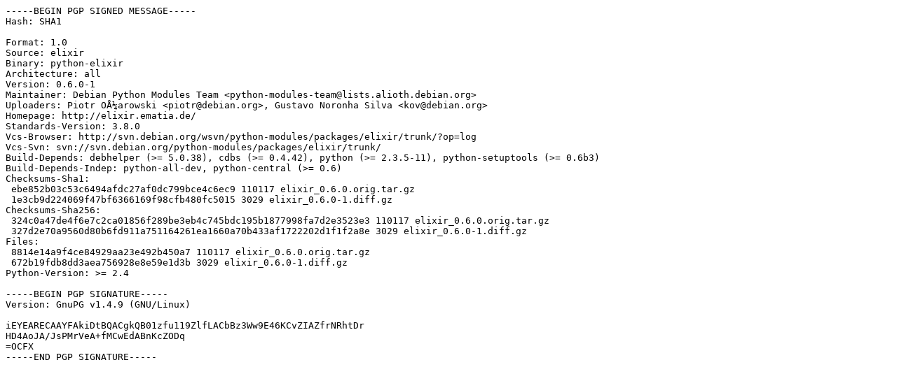

--- FILE ---
content_type: text/prs.lines.tag
request_url: http://old-releases.ubuntu.com/ubuntu/pool/universe/e/elixir/elixir_0.6.0-1.dsc
body_size: 1413
content:
-----BEGIN PGP SIGNED MESSAGE-----
Hash: SHA1

Format: 1.0
Source: elixir
Binary: python-elixir
Architecture: all
Version: 0.6.0-1
Maintainer: Debian Python Modules Team <python-modules-team@lists.alioth.debian.org>
Uploaders: Piotr OÅ¼arowski <piotr@debian.org>, Gustavo Noronha Silva <kov@debian.org>
Homepage: http://elixir.ematia.de/
Standards-Version: 3.8.0
Vcs-Browser: http://svn.debian.org/wsvn/python-modules/packages/elixir/trunk/?op=log
Vcs-Svn: svn://svn.debian.org/python-modules/packages/elixir/trunk/
Build-Depends: debhelper (>= 5.0.38), cdbs (>= 0.4.42), python (>= 2.3.5-11), python-setuptools (>= 0.6b3)
Build-Depends-Indep: python-all-dev, python-central (>= 0.6)
Checksums-Sha1: 
 ebe852b03c53c6494afdc27af0dc799bce4c6ec9 110117 elixir_0.6.0.orig.tar.gz
 1e3cb9d224069f47bf6366169f98cfb480fc5015 3029 elixir_0.6.0-1.diff.gz
Checksums-Sha256: 
 324c0a47de4f6e7c2ca01856f289be3eb4c745bdc195b1877998fa7d2e3523e3 110117 elixir_0.6.0.orig.tar.gz
 327d2e70a9560d80b6fd911a751164261ea1660a70b433af1722202d1f1f2a8e 3029 elixir_0.6.0-1.diff.gz
Files: 
 8814e14a9f4ce84929aa23e492b450a7 110117 elixir_0.6.0.orig.tar.gz
 672b19fdb8dd3aea756928e8e59e1d3b 3029 elixir_0.6.0-1.diff.gz
Python-Version: >= 2.4

-----BEGIN PGP SIGNATURE-----
Version: GnuPG v1.4.9 (GNU/Linux)

iEYEARECAAYFAkiDtBQACgkQB01zfu119ZlfLACbBz3Ww9E46KCvZIAZfrNRhtDr
HD4AoJA/JsPMrVeA+fMCwEdABnKcZODq
=OCFX
-----END PGP SIGNATURE-----
